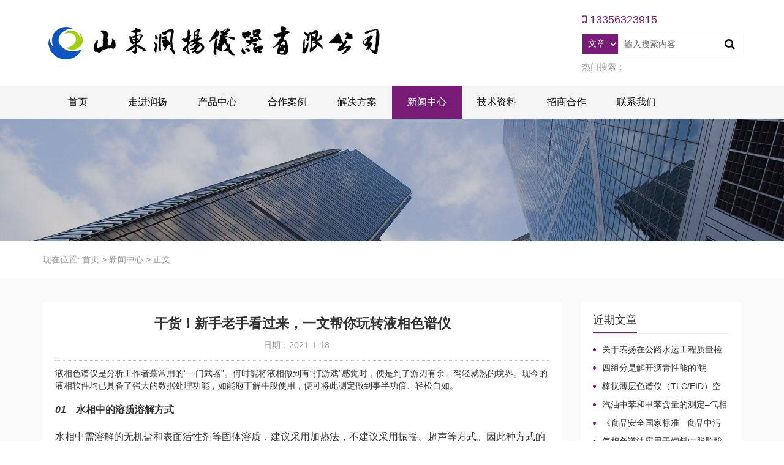

--- FILE ---
content_type: text/html; charset=UTF-8
request_url: http://www.runyangyiqi.com/3316.html
body_size: 10738
content:
<!DOCTYPE html><html><head><link rel="icon" href="" type="image/x-icon" /><link rel="shortcut icon" href="" type="image/x-icon" /><meta charset="UTF-8"><meta name="viewport" content="width=device-width, initial-scale=1"><meta http-equiv="Cache-Control" content="no-transform" /><meta http-equiv="Cache-Control" content="no-siteapp" /><meta name="applicable-device" content="pc,mobile"><meta http-equiv="X-UA-Compatible" content="IE=edge"><title>干货！新手老手看过来，一文帮你玩转液相色谱仪 - 山东润扬仪器有限公司</title><link rel="stylesheet" href="http://www.runyangyiqi.com/wp-content/cache/min/1/92107ae5a6a81795c610d3fa60a09ff2.css" data-minify="1" /><meta name="description" content="" /><meta name="keywords" content="" /> <script type='text/javascript' src='http://www.runyangyiqi.com/wp-includes/js/jquery/jquery.js?ver=1.12.4-wp'></script> <link rel='https://api.w.org/' href='http://www.runyangyiqi.com/wp-json/' /><link rel="canonical" href="http://www.runyangyiqi.com/3316.html" /><link rel="alternate" type="application/json+oembed" href="http://www.runyangyiqi.com/wp-json/oembed/1.0/embed?url=http%3A%2F%2Fwww.runyangyiqi.com%2F3316.html" /><link rel="alternate" type="text/xml+oembed" href="http://www.runyangyiqi.com/wp-json/oembed/1.0/embed?url=http%3A%2F%2Fwww.runyangyiqi.com%2F3316.html&#038;format=xml" /> <noscript><style id="rocket-lazyload-nojs-css">.rll-youtube-player,[data-lazy-src]{display:none!important}</style></noscript><meta name="baidu-site-verification" content="code-bsSWfXdWkt" /></head><body class="post-template-default single single-post postid-3316 single-format-standard"><header id="header"><div class="header-top mt20 mb20 clearfix"><div class="container"><div class="header-logo"> <a title="" class="logo-url" href="http://www.runyangyiqi.com"> <img src="data:image/svg+xml,%3Csvg%20xmlns='http://www.w3.org/2000/svg'%20viewBox='0%200%200%200'%3E%3C/svg%3E" alt="山东润扬仪器有限公司" title="山东润扬仪器有限公司" data-lazy-src="http://www.runyangyiqi.com/wp-content/uploads/2019/09/logo.png"/><noscript><img src="http://www.runyangyiqi.com/wp-content/uploads/2019/09/logo.png" alt="山东润扬仪器有限公司" title="山东润扬仪器有限公司"/></noscript> </a></div><div class="header-right hidden-xs"><div class="header-phone mb10"><p><i class="fa fa-mobile-phone" aria-hidden="true"></i>13356323915</p></div><div class="search-con mb10"><form method="get" class="search-form" action="http://www.runyangyiqi.com/"> <select name="post_type" class="search-select"><option value="post"> 文章</option><option value="product"> 产品</option> </select> <input type="text" name="s" class="search-input" autocomplete="off" placeholder="输入搜索内容"> <button class="btn-search"> <i class="fa fa-search"></i></button></form></div><div class="sea-key"> <span>热门搜索： </span> <a href="" target="_blank"></a> <a href="" target="_blank"></a> <a href="" target="_blank"></a></div></div><div id="slick-mobile-menu"></div></div></div><div class="header-menu"><ul id="menu-%e9%a1%b6%e9%83%a8%e8%8f%9c%e5%8d%95" class="header-menu-con container sf-menu"><li id="menu-item-13" class="menu-item menu-item-type-custom menu-item-object-custom menu-item-home menu-item-13"><a href="http://www.runyangyiqi.com/">首页</a></li><li id="menu-item-135" class="menu-item menu-item-type-post_type menu-item-object-page menu-item-has-children menu-item-135"><a href="http://www.runyangyiqi.com/zjry">走进润扬</a><ul class="sub-menu"><li id="menu-item-15" class="menu-item menu-item-type-post_type menu-item-object-page menu-item-15"><a href="http://www.runyangyiqi.com/about">公司简介</a></li><li id="menu-item-134" class="menu-item menu-item-type-post_type menu-item-object-page menu-item-134"><a href="http://www.runyangyiqi.com/qywh">企业文化</a></li><li id="menu-item-133" class="menu-item menu-item-type-post_type menu-item-object-page menu-item-133"><a href="http://www.runyangyiqi.com/gltd">管理团队</a></li><li id="menu-item-132" class="menu-item menu-item-type-post_type menu-item-object-page menu-item-132"><a href="http://www.runyangyiqi.com/gsry">公司荣誉</a></li></ul></li><li id="menu-item-64" class="menu-item menu-item-type-taxonomy menu-item-object-products menu-item-has-children menu-item-64"><a href="http://www.runyangyiqi.com/products/pro-center">产品中心</a><ul class="sub-menu"><li id="menu-item-65" class="menu-item menu-item-type-taxonomy menu-item-object-products menu-item-has-children menu-item-65"><a href="http://www.runyangyiqi.com/products/p1">气相色谱仪</a><ul class="sub-menu"><li id="menu-item-66" class="menu-item menu-item-type-taxonomy menu-item-object-products menu-item-66"><a href="http://www.runyangyiqi.com/products/p1t">通用气相色谱仪</a></li><li id="menu-item-67" class="menu-item menu-item-type-taxonomy menu-item-object-products menu-item-67"><a href="http://www.runyangyiqi.com/products/p1z">专用气相色谱仪</a></li></ul></li><li id="menu-item-3961" class="menu-item menu-item-type-taxonomy menu-item-object-products menu-item-3961"><a href="http://www.runyangyiqi.com/products/p19">气质联用仪</a></li><li id="menu-item-72" class="menu-item menu-item-type-taxonomy menu-item-object-products menu-item-has-children menu-item-72"><a href="http://www.runyangyiqi.com/products/p3">液相色谱仪</a><ul class="sub-menu"><li id="menu-item-73" class="menu-item menu-item-type-taxonomy menu-item-object-products menu-item-73"><a href="http://www.runyangyiqi.com/products/p3gx">高效液相色谱仪</a></li><li id="menu-item-74" class="menu-item menu-item-type-taxonomy menu-item-object-products menu-item-74"><a href="http://www.runyangyiqi.com/products/p3bzb">半制备液相色谱仪</a></li><li id="menu-item-75" class="menu-item menu-item-type-taxonomy menu-item-object-products menu-item-75"><a href="http://www.runyangyiqi.com/products/p3zb">制备液相色谱仪</a></li></ul></li><li id="menu-item-68" class="menu-item menu-item-type-taxonomy menu-item-object-products menu-item-has-children menu-item-68"><a href="http://www.runyangyiqi.com/products/p2">棒状薄层色谱仪</a><ul class="sub-menu"><li id="menu-item-69" class="menu-item menu-item-type-taxonomy menu-item-object-products menu-item-69"><a href="http://www.runyangyiqi.com/products/p2bz">棒状薄层色谱仪</a></li><li id="menu-item-70" class="menu-item menu-item-type-taxonomy menu-item-object-products menu-item-70"><a href="http://www.runyangyiqi.com/products/p2sm">薄层色谱扫描仪</a></li><li id="menu-item-71" class="menu-item menu-item-type-taxonomy menu-item-object-products menu-item-71"><a href="http://www.runyangyiqi.com/products/p2cx">薄层色谱成像分析系统</a></li></ul></li><li id="menu-item-102" class="menu-item menu-item-type-taxonomy menu-item-object-products menu-item-102"><a href="http://www.runyangyiqi.com/products/p11">热裂解仪</a></li><li id="menu-item-98" class="menu-item menu-item-type-taxonomy menu-item-object-products menu-item-98"><a href="http://www.runyangyiqi.com/products/p9">混凝土分层研磨机</a></li><li id="menu-item-76" class="menu-item menu-item-type-taxonomy menu-item-object-products menu-item-has-children menu-item-76"><a href="http://www.runyangyiqi.com/products/p4">石油及油气分析仪器</a><ul class="sub-menu"><li id="menu-item-77" class="menu-item menu-item-type-taxonomy menu-item-object-products menu-item-77"><a href="http://www.runyangyiqi.com/products/p4jc">VOCs挥发性有机物监测系统</a></li><li id="menu-item-78" class="menu-item menu-item-type-taxonomy menu-item-object-products menu-item-78"><a href="http://www.runyangyiqi.com/products/p4gjw">在线非甲烷总烃色谱仪</a></li><li id="menu-item-79" class="menu-item menu-item-type-taxonomy menu-item-object-products menu-item-79"><a href="http://www.runyangyiqi.com/products/p4b">重油四组分自动测定系统</a></li></ul></li><li id="menu-item-80" class="menu-item menu-item-type-taxonomy menu-item-object-products menu-item-has-children menu-item-80"><a href="http://www.runyangyiqi.com/products/p5">离子色谱仪</a><ul class="sub-menu"><li id="menu-item-81" class="menu-item menu-item-type-taxonomy menu-item-object-products menu-item-81"><a href="http://www.runyangyiqi.com/products/p5lz">离子色谱仪</a></li><li id="menu-item-82" class="menu-item menu-item-type-taxonomy menu-item-object-products menu-item-82"><a href="http://www.runyangyiqi.com/products/p5zxlz">在线离子色谱仪</a></li><li id="menu-item-83" class="menu-item menu-item-type-taxonomy menu-item-object-products menu-item-83"><a href="http://www.runyangyiqi.com/products/p5bxs">便携式离子色谱仪</a></li></ul></li><li id="menu-item-2413" class="menu-item menu-item-type-taxonomy menu-item-object-products menu-item-2413"><a href="http://www.runyangyiqi.com/products/p28">口罩检测仪器</a></li><li id="menu-item-84" class="menu-item menu-item-type-taxonomy menu-item-object-products menu-item-has-children menu-item-84"><a href="http://www.runyangyiqi.com/products/p6">气体检测仪</a><ul class="sub-menu"><li id="menu-item-85" class="menu-item menu-item-type-taxonomy menu-item-object-products menu-item-85"><a href="http://www.runyangyiqi.com/products/p6dq">大气采样器</a></li><li id="menu-item-86" class="menu-item menu-item-type-taxonomy menu-item-object-products menu-item-86"><a href="http://www.runyangyiqi.com/products/p6fc">粉尘监测仪</a></li><li id="menu-item-87" class="menu-item menu-item-type-taxonomy menu-item-object-products menu-item-87"><a href="http://www.runyangyiqi.com/products/p6fjw">非甲烷总烃检测仪</a></li><li id="menu-item-88" class="menu-item menu-item-type-taxonomy menu-item-object-products menu-item-88"><a href="http://www.runyangyiqi.com/products/p6yy">油烟检测仪</a></li></ul></li><li id="menu-item-89" class="menu-item menu-item-type-taxonomy menu-item-object-products menu-item-has-children menu-item-89"><a href="http://www.runyangyiqi.com/products/p7">气体发生器</a><ul class="sub-menu"><li id="menu-item-90" class="menu-item menu-item-type-taxonomy menu-item-object-products menu-item-90"><a href="http://www.runyangyiqi.com/products/p7dq">氮气发生器</a></li><li id="menu-item-91" class="menu-item menu-item-type-taxonomy menu-item-object-products menu-item-91"><a href="http://www.runyangyiqi.com/products/p7qq">氢气发生器</a></li><li id="menu-item-92" class="menu-item menu-item-type-taxonomy menu-item-object-products menu-item-92"><a href="http://www.runyangyiqi.com/products/p7kq">空气发生器</a></li><li id="menu-item-93" class="menu-item menu-item-type-taxonomy menu-item-object-products menu-item-93"><a href="http://www.runyangyiqi.com/products/p7qk">氢空一体机</a></li><li id="menu-item-94" class="menu-item menu-item-type-taxonomy menu-item-object-products menu-item-94"><a href="http://www.runyangyiqi.com/products/p7dqk">氮氢空一体机</a></li></ul></li><li id="menu-item-95" class="menu-item menu-item-type-taxonomy menu-item-object-products menu-item-has-children menu-item-95"><a href="http://www.runyangyiqi.com/products/p8">顶空进样器</a><ul class="sub-menu"><li id="menu-item-96" class="menu-item menu-item-type-taxonomy menu-item-object-products menu-item-96"><a href="http://www.runyangyiqi.com/products/p8dk">顶空进样器</a></li><li id="menu-item-97" class="menu-item menu-item-type-taxonomy menu-item-object-products menu-item-97"><a href="http://www.runyangyiqi.com/products/p8qzd">全自动顶空进样器</a></li></ul></li><li id="menu-item-99" class="menu-item menu-item-type-taxonomy menu-item-object-products menu-item-has-children menu-item-99"><a href="http://www.runyangyiqi.com/products/p10">热解吸仪</a><ul class="sub-menu"><li id="menu-item-100" class="menu-item menu-item-type-taxonomy menu-item-object-products menu-item-100"><a href="http://www.runyangyiqi.com/products/p10rjx">热解吸仪</a></li><li id="menu-item-101" class="menu-item menu-item-type-taxonomy menu-item-object-products menu-item-101"><a href="http://www.runyangyiqi.com/products/p10zd">自动热脱附解吸仪</a></li></ul></li><li id="menu-item-103" class="menu-item menu-item-type-taxonomy menu-item-object-products menu-item-has-children menu-item-103"><a href="http://www.runyangyiqi.com/products/p12">纯水机</a><ul class="sub-menu"><li id="menu-item-104" class="menu-item menu-item-type-taxonomy menu-item-object-products menu-item-104"><a href="http://www.runyangyiqi.com/products/p12ccs">超纯水机</a></li><li id="menu-item-105" class="menu-item menu-item-type-taxonomy menu-item-object-products menu-item-105"><a href="http://www.runyangyiqi.com/products/p12sys">实验室纯水机</a></li></ul></li><li id="menu-item-106" class="menu-item menu-item-type-taxonomy menu-item-object-products menu-item-106"><a href="http://www.runyangyiqi.com/products/p13">水分测定仪</a></li><li id="menu-item-107" class="menu-item menu-item-type-taxonomy menu-item-object-products menu-item-has-children menu-item-107"><a href="http://www.runyangyiqi.com/products/p14">原吸光度计</a><ul class="sub-menu"><li id="menu-item-108" class="menu-item menu-item-type-taxonomy menu-item-object-products menu-item-108"><a href="http://www.runyangyiqi.com/products/p14hy">原子荧光光度计</a></li><li id="menu-item-109" class="menu-item menu-item-type-taxonomy menu-item-object-products menu-item-109"><a href="http://www.runyangyiqi.com/products/p14sml">火焰石墨炉原子吸收分光光度计</a></li></ul></li><li id="menu-item-110" class="menu-item menu-item-type-taxonomy menu-item-object-products menu-item-has-children menu-item-110"><a href="http://www.runyangyiqi.com/products/p15">分光光度计</a><ul class="sub-menu"><li id="menu-item-114" class="menu-item menu-item-type-taxonomy menu-item-object-products menu-item-114"><a href="http://www.runyangyiqi.com/products/p15kjg">可见分光光度计</a></li><li id="menu-item-115" class="menu-item menu-item-type-taxonomy menu-item-object-products menu-item-115"><a href="http://www.runyangyiqi.com/products/p15zw">紫外可见分光光度计</a></li></ul></li><li id="menu-item-111" class="menu-item menu-item-type-taxonomy menu-item-object-products menu-item-has-children menu-item-111"><a href="http://www.runyangyiqi.com/products/p16">电子天平</a><ul class="sub-menu"><li id="menu-item-116" class="menu-item menu-item-type-taxonomy menu-item-object-products menu-item-116"><a href="http://www.runyangyiqi.com/products/p16bf">百分之一电子天平</a></li><li id="menu-item-117" class="menu-item menu-item-type-taxonomy menu-item-object-products menu-item-117"><a href="http://www.runyangyiqi.com/products/p16qf">千分之一电子天平</a></li><li id="menu-item-118" class="menu-item menu-item-type-taxonomy menu-item-object-products menu-item-118"><a href="http://www.runyangyiqi.com/products/p16wf">万分之一电子天平</a></li></ul></li><li id="menu-item-112" class="menu-item menu-item-type-taxonomy menu-item-object-products menu-item-has-children menu-item-112"><a href="http://www.runyangyiqi.com/products/p17">色谱配件耗材</a><ul class="sub-menu"><li id="menu-item-119" class="menu-item menu-item-type-taxonomy menu-item-object-products menu-item-119"><a href="http://www.runyangyiqi.com/products/p17spz">色谱柱</a></li><li id="menu-item-120" class="menu-item menu-item-type-taxonomy menu-item-object-products menu-item-120"><a href="http://www.runyangyiqi.com/products/p1mfd">密封垫</a></li><li id="menu-item-121" class="menu-item menu-item-type-taxonomy menu-item-object-products menu-item-121"><a href="http://www.runyangyiqi.com/products/p17lt">阀件</a></li><li id="menu-item-122" class="menu-item menu-item-type-taxonomy menu-item-object-products menu-item-122"><a href="http://www.runyangyiqi.com/products/p17wy">色谱进样口</a></li><li id="menu-item-123" class="menu-item menu-item-type-taxonomy menu-item-object-products menu-item-123"><a href="http://www.runyangyiqi.com/products/p17wl">色谱检测器</a></li><li id="menu-item-124" class="menu-item menu-item-type-taxonomy menu-item-object-products menu-item-124"><a href="http://www.runyangyiqi.com/products/p17qt">气体净化器</a></li><li id="menu-item-125" class="menu-item menu-item-type-taxonomy menu-item-object-products menu-item-125"><a href="http://www.runyangyiqi.com/products/p17gzz">色谱工作站</a></li></ul></li><li id="menu-item-113" class="menu-item menu-item-type-taxonomy menu-item-object-products menu-item-113"><a href="http://www.runyangyiqi.com/products/p18">实验室设备</a></li></ul></li><li id="menu-item-126" class="menu-item menu-item-type-taxonomy menu-item-object-category menu-item-126"><a href="http://www.runyangyiqi.com/category/news/case">合作案例</a></li><li id="menu-item-142" class="menu-item menu-item-type-taxonomy menu-item-object-category menu-item-has-children menu-item-142"><a href="http://www.runyangyiqi.com/category/jjfa">解决方案</a><ul class="sub-menu"><li id="menu-item-143" class="menu-item menu-item-type-taxonomy menu-item-object-category menu-item-143"><a href="http://www.runyangyiqi.com/category/jjfa/syhg">石油化工</a></li><li id="menu-item-144" class="menu-item menu-item-type-taxonomy menu-item-object-category menu-item-144"><a href="http://www.runyangyiqi.com/category/jjfa/spyp">食品药品</a></li><li id="menu-item-145" class="menu-item menu-item-type-taxonomy menu-item-object-category menu-item-145"><a href="http://www.runyangyiqi.com/category/jjfa/hjjc">环境监测</a></li><li id="menu-item-146" class="menu-item menu-item-type-taxonomy menu-item-object-category menu-item-146"><a href="http://www.runyangyiqi.com/category/jjfa/qtfx">气体分析</a></li><li id="menu-item-147" class="menu-item menu-item-type-taxonomy menu-item-object-category menu-item-147"><a href="http://www.runyangyiqi.com/category/jjfa/kyzj">科研质检</a></li><li id="menu-item-148" class="menu-item menu-item-type-taxonomy menu-item-object-category menu-item-148"><a href="http://www.runyangyiqi.com/category/jjfa/bzcl">包装材料</a></li><li id="menu-item-149" class="menu-item menu-item-type-taxonomy menu-item-object-category menu-item-149"><a href="http://www.runyangyiqi.com/category/jjfa/mkkc">煤矿开采</a></li><li id="menu-item-150" class="menu-item menu-item-type-taxonomy menu-item-object-category menu-item-150"><a href="http://www.runyangyiqi.com/category/jjfa/dlgy">电力工业</a></li></ul></li><li id="menu-item-16" class="menu-item menu-item-type-taxonomy menu-item-object-category current-post-ancestor current-menu-parent current-post-parent menu-item-has-children menu-item-16"><a href="http://www.runyangyiqi.com/category/news">新闻中心</a><ul class="sub-menu"><li id="menu-item-21" class="menu-item menu-item-type-taxonomy menu-item-object-category menu-item-21"><a href="http://www.runyangyiqi.com/category/news/gs">公司新闻</a></li><li id="menu-item-22" class="menu-item menu-item-type-taxonomy menu-item-object-category current-post-ancestor current-menu-parent current-post-parent menu-item-22"><a href="http://www.runyangyiqi.com/category/news/hy">行业资讯</a></li></ul></li><li id="menu-item-136" class="menu-item menu-item-type-taxonomy menu-item-object-category menu-item-has-children menu-item-136"><a href="http://www.runyangyiqi.com/category/js">技术资料</a><ul class="sub-menu"><li id="menu-item-137" class="menu-item menu-item-type-taxonomy menu-item-object-category menu-item-137"><a href="http://www.runyangyiqi.com/category/js/wt">常见问题</a></li><li id="menu-item-138" class="menu-item menu-item-type-taxonomy menu-item-object-category menu-item-138"><a href="http://www.runyangyiqi.com/category/js/xz">标准下载</a></li></ul></li><li id="menu-item-141" class="menu-item menu-item-type-post_type menu-item-object-page menu-item-141"><a href="http://www.runyangyiqi.com/zshz">招商合作</a></li><li id="menu-item-25" class="menu-item menu-item-type-post_type menu-item-object-page menu-item-25"><a href="http://www.runyangyiqi.com/contact">联系我们</a></li></ul></div></header><section id="slider" class="text-center"> <img src="data:image/svg+xml,%3Csvg%20xmlns='http://www.w3.org/2000/svg'%20viewBox='0%200%200%200'%3E%3C/svg%3E" alt="干货！新手老手看过来，一文帮你玩转液相色谱仪" title="干货！新手老手看过来，一文帮你玩转液相色谱仪" data-lazy-src="http://www.runyangyiqi.com/wp-content/themes/ryyq/images/s1.jpg"><noscript><img src="http://www.runyangyiqi.com/wp-content/themes/ryyq/images/s1.jpg" alt="干货！新手老手看过来，一文帮你玩转液相色谱仪" title="干货！新手老手看过来，一文帮你玩转液相色谱仪"></noscript></section><nav class="crumbs"><div class="container"><div class="con">现在位置: <a itemprop="breadcrumb" href="http://www.runyangyiqi.com">首页</a> > <a itemprop="breadcrumb" href="http://www.runyangyiqi.com/category/news">新闻中心</a> > <span>正文</span></div></div></nav><Section id="main" class="p40 fafafa"><div class="container"><div class="row"><div class="col-md-9 col-sm-9 col-xs-12"><div class="content"><article id="post-3316" class="post-3316 post type-post status-publish format-standard hentry category-news category-hy"><div class="single-header clearfix text-center"><h1 class="text-center">干货！新手老手看过来，一文帮你玩转液相色谱仪</h1><div class="single-meta"><div class="time">日期：2021-1-18</div></div></div><div class="entry-content"><section><section>液相色谱仪是分析工作者蕞常用的“一门武器”。何时能将液相做到有“打游戏”感觉时，便是到了游刃有余、驾轻就熟的境界。现今的液相软件均已具备了强大的数据处理功能，如能庖丁解牛般使用，便可将此测定做到事半功倍、轻松自如。</p><p><em><strong>01    </strong></em><strong>水相中的溶质溶解方式</strong></p><p>水相中需溶解的无机盐和表面活性剂等固体溶质，建议采用加热法，不建议采用振摇、超声等方式。因此种方式的溶解，溶质可能处于“临界胶团浓度”，其后一旦遇到某特殊情形（如遇有机溶剂、温度剧降等），极易析出少量结晶；而一旦析出，便将损伤仪器和色谱柱，呈现泵头处析出“盐和白粉”的现象。</p><p><em><strong>02    </strong></em><strong>流动相的配制与使用</strong></p><p><strong>恒度洗脱</strong></p><p>一定是将水相与有机相混合后、抽滤（使用混合型过滤膜），用一个管路（如A管）泵入仪器，这是使用的原则。切勿因节约有机相、便于摸索色谱条件等原因而使用两个管路（一个纯水相、一个纯有机相）泵入仪器，即便配制了脱气机。因此种情形极易造成水相中盐和表面活性剂的少量析出。</p><p>剩余流动相完全可继续使用，密封后放置阴凉处；待下次试验时与新配制的流动相混合后抽滤即可。无需担心发霉、无机盐析出、挥发、比例不准等问题，这些皆为疑神疑鬼的表现。</p><p><strong>梯度洗脱</strong></p><p>流动相配制科学的方式是：A相为高比例的水相-低比例的有机相、B相为低比例的水相-高比例的有机相（英国药典几乎均如此）；其次为：A相为高比例的水相-低比例的有机相、B相为纯有机相；不科学的为：A相为纯水相、B相为纯有机相，如既有质量标准采用了此种方式，建议改为第二种或第一种方式，否则基线漂移严重，难以进行稳定的杂质检测。</p><p>梯度洗脱结束后，建议经5分钟回到初始状态，再平衡5分钟后开始下一针测定。这10分钟的稳定极为关键。切勿短时间内回到初始状态，会对仪器和色谱柱损伤较大。</p><p><em><strong>03    </strong></em><strong>色谱柱的安装</strong></p><p><strong>标准SOP应为：</strong>取A管路放入流动相瓶中→拧松泵头→流速由0ml/min逐渐升至10ml/min，观察尾液是否呈瀑布状流出，持续10秒→拧紧泵头→流动相呈抛射状从安装色谱柱的一端喷出，观测是否呈抛物线状，持续5秒→流速逐步降至1.0ml/min →安装色谱柱，待20秒后，流动相从色谱柱另一端呈泉水状涌出再安装另一端→手握两端螺丝帽，拧紧。</p><p><strong>以上安装顺序遵循的是：</strong>逐级排放气泡和仪器内存留的洗液，使得安装后气泡极难混入。本人曾试验梯度洗脱连续一周，第一针与蕞后一针主成分保留时间相差在6秒以内。</p><p><em><strong>04    </strong></em><strong>试验后色谱柱的清洗</strong></p><p><strong>蕞为常用的C8柱、C18柱</strong></p><p><strong>流动相仅为乙腈-水或甲醇-水时，</strong>继续冲洗30分钟，流速1.0ml/min，柱温保持试验时温度，即可。</p><p><strong>水相中有无机盐、表面活性剂或三乙胺、高氯酸等物质时，</strong>先采用纯水（或含有2%甲醇），冲洗A管路（试验采用哪个管路，就要从头到尾冲洗该管路），时间30分钟（如流动相中有表面活性剂，适当增加时间），流速1.0ml/min，柱温可较试验温度高出5~10℃；随后更换成20%甲醇再冲洗30分钟，流速1.0ml/min，柱温箱加热装置关闭。结束后取下色谱柱放置阴凉处。</p><p>很多同仁其后采用高比例的甲醇冲洗，实属画蛇添足，导致残余的有机相中水相遇到高比例的甲醇后析出少量盐和表面活性剂，从而在泵头上、色谱柱中析出，也导致了色谱柱寿命大为缩短。本人曾使用过一根约2000元的色谱柱，正着用了四年、倒着用了两年（倒着用测非有关物质）。</p><p><strong>其他类型色谱柱</strong></p><p>查询获取如何科学合理地使用与清洗保存该类型色谱柱的方法，切勿盲动，否则导致色谱柱性能急剧下降。</p><p><em><strong>05    </strong></em><strong>试验顺序</strong></p><p>(1) 0~2小时 配制流动相、对照品和供试品溶液等，切勿催促昨日试验同事。</p><p>(2) 2~3小时 采用A管路注入流动相（B、C、D管路一般不用，除非梯度洗脱才用到B管路），平衡1小时。如流动相中有表面活性剂，建议前一晚小流速过夜，第二天上班后将流速增至1.0ml/min，平衡1小时后即可开始做试验。</p><p>(3) 3~5小时 测定空白溶剂，一定要做到基线不漂移后方可开始测定。所谓“不漂移”，通常系指以1.0%自身对照溶液主成分峰高约20%高度来设定的视野范围观察所得，切不可设定得过小，使得杂质峰显得很突兀、基线抖动得很厉害，弄得人很担心。</p><p>(4) 5~8小时 配制完所有样品，预试了对照溶液和供试品溶液，设定好自动进样程序，程序蕞后一针设定为小流速过夜，紫外灯关闭。切勿设定为切换至B管路洗脱，此举得不偿失。</p><p>(5) 9~24小时 放心回家，让仪器自动进样，除非不稳定的样品（配制一份测定一针）。充分利用下班后的16小时，做到从容不迫、镇定自若。如单位还无自动进样装置，建议向领导申请购买，因一台自动媲美三台手动。</p><p>(6) 第二天0~0.5小时 检查并计算昨晚试验结果，如发现不良记录，将流速增至1.0ml/min，平衡30分钟后，测定重新配制的该份样品即可（同时回校对照一针）。无需全部重新测定，不要过度谨小慎微。</p><p>(7) 第二天0.5~2.0小时 如上冲洗色谱柱，交给其后试验同事。</p><p><em><strong>06    </strong></em><strong>液相软件的使用</strong></p><p>现今几大主流品牌的硬件性能已相差无几，主要还是软件的设计是否能使操作者得心应手、随心所欲。</p><p>建议掌握各软件的批处理、编辑样品处理模板等功能，做到一劳永逸，让软件充分为工作所用。</p><p><em><strong>07    </strong></em><strong>其他</strong></p><p>1.如需使用正相系统，一定要单独采用一台仪器（如二手的、较为破旧的、淘汰的等），切勿采用异丙醇转换，此举对仪器损伤极大，等于“自杀”。</p><p>2. 正相所使用的流动相（如正己烷、环己烷等），无需抽滤，混匀超声后即可使用，“大道至简”。</p><p>3. 柱温箱必须配制。如欲经济，可购买国产柱温箱。</p></section></section></div></article><div class="single-info"><div class="post-tags pull-left"></div><div class="pull-right">版权所有：http://www.runyangyiqi.com 转载请注明出处</div></div><nav id="nav-single" class="clearfix"><div class="nav-previous"> <a href="http://www.runyangyiqi.com/3314.html" title="上一篇：官方公布！《地下水质分析方法》85项系列行标报批，推荐仪器配置汇总">上一篇：官方公布！《地下水质分析方法》85项系列行标报批，推荐仪器配置汇总</a></div><div class="nav-next"> <a href="http://www.runyangyiqi.com/3317.html" title="下一篇：润扬仪器分享 | 各种实验室温湿度的控制要求！">下一篇：润扬仪器分享 | 各种实验室温湿度的控制要求！</a></div></nav></div><div class="cp-xg mt20"><div class="content"><h3>推荐产品</h3><div class="case-list"><ul class="row"><li class="col-md-3 col-sm-3 col-xs-6"> <a href="http://www.runyangyiqi.com/product/256.html" rel="bookmark" title="HS-42A全自动顶空进样器"> <img src="http://www.runyangyiqi.com/wp-content/themes/ryyq/timthumb.php?src=http://www.runyangyiqi.com/wp-content/uploads/2019/09/runyangyiqi.com_2019-09-17_02-22-05.jpg&h=400&w=400&zc=1" alt="HS-42A全自动顶空进样器" /><p>HS-42A全自动顶空进样器</p></a></li><li class="col-md-3 col-sm-3 col-xs-6"> <a href="http://www.runyangyiqi.com/product/2503.html" rel="bookmark" title="LRY-707防护口罩死腔测试仪"> <img src="http://www.runyangyiqi.com/wp-content/themes/ryyq/timthumb.php?src=http://www.runyangyiqi.com/wp-content/uploads/2020/03/runyangyiqi.com_2020-03-19_09-29-58.jpg&h=400&w=400&zc=1" alt="LRY-707防护口罩死腔测试仪" /><p>LRY-707防护口罩死腔测试仪</p></a></li><li class="col-md-3 col-sm-3 col-xs-6"> <a href="http://www.runyangyiqi.com/product/254.html" rel="bookmark" title="HS-9/12自动顶空进样器"> <img src="http://www.runyangyiqi.com/wp-content/themes/ryyq/timthumb.php?src=http://www.runyangyiqi.com/wp-content/uploads/2019/09/runyangyiqi.com_2024-08-13_14-14-32.jpg&h=400&w=400&zc=1" alt="HS-9/12自动顶空进样器" /><p>HS-9/12自动顶空进样器</p></a></li><li class="col-md-3 col-sm-3 col-xs-6"> <a href="http://www.runyangyiqi.com/product/2442.html" rel="bookmark" title="口罩密合度测试仪"> <img src="http://www.runyangyiqi.com/wp-content/themes/ryyq/timthumb.php?src=http://www.runyangyiqi.com/wp-content/uploads/2020/03/runyangyiqi.com_2020-03-19_15-21-58.jpg&h=400&w=400&zc=1" alt="口罩密合度测试仪" /><p>口罩密合度测试仪</p></a></li></ul></div></div></div></div><div class="col-md-3 col-sm-3 hidden-xs"><div class="sidebar"><aside id="recent-posts-2" class="widget widget_recent_entries"><div class="widget-title"><h3>近期文章</h3></div><ul><li> <a href="http://www.runyangyiqi.com/5384.html">关于表扬在公路水运工程质量检测能力验证活动中表现突出机构和人员的通知</a></li><li> <a href="http://www.runyangyiqi.com/5381.html">四组分是解开沥青性能的‘钥匙’吗？《公路工程沥青及沥青混合料试验规程》中沥青四组分试验（TLC/FID法）</a></li><li> <a href="http://www.runyangyiqi.com/5375.html">棒状薄层色谱仪（TLC/FID）空气流量无法调节的故障排除</a></li><li> <a href="http://www.runyangyiqi.com/5378.html">汽油中苯和甲苯含量的测定&#8211;气相色谱法</a></li><li> <a href="http://www.runyangyiqi.com/5372.html">《食品安全国家标准   食品中污染物限量》（GB2762-2025）解读</a></li><li> <a href="http://www.runyangyiqi.com/5373.html">气相色谱法应用于饲料中脂肪酸检测原理、分析步骤及注意事项</a></li><li> <a href="http://www.runyangyiqi.com/5365.html">喜讯连连！混凝土粉样分层研磨机发货南京东交智控科技集团、武汉长航检测科技等多家水运工程检测公司</a></li><li> <a href="http://www.runyangyiqi.com/5367.html">分光光度计用于海洋生态 “健康密码”营养盐&#8212;-硝酸盐、亚硝酸盐、氨盐、磷酸盐检测</a></li><li> <a href="http://www.runyangyiqi.com/5369.html">继去年发布气相色谱仪等国产化仪器验证评价指南后，今年发布液相色谱仪等7类认证认可行业标准</a></li><li> <a href="http://www.runyangyiqi.com/5371.html">《食品安全国家标准 食品中污染物限量》（GB 2762-2025），食品污染物如何检测？附最新仪器配置清单</a></li></ul></aside></div></div></div></div></section><section id="footer"><div class="container"><div class="row"><div class="footer-top clearfix p40"><div class="col-md-2 col-sm-2 hidden-xs"><h3> 关于公司</h3><ul id="menu-%e5%ba%95%e9%83%a8%e8%b5%b0%e8%bf%9b" class="web-menu-con"><li id="menu-item-152" class="menu-item menu-item-type-post_type menu-item-object-page menu-item-152"><a href="http://www.runyangyiqi.com/about">公司简介</a></li><li id="menu-item-151" class="menu-item menu-item-type-post_type menu-item-object-page menu-item-151"><a href="http://www.runyangyiqi.com/qywh">企业文化</a></li><li id="menu-item-153" class="menu-item menu-item-type-post_type menu-item-object-page menu-item-153"><a href="http://www.runyangyiqi.com/gsry">公司荣誉</a></li><li id="menu-item-154" class="menu-item menu-item-type-post_type menu-item-object-page menu-item-154"><a href="http://www.runyangyiqi.com/gltd">管理团队</a></li></ul></div><div class="col-md-2 col-sm-2 hidden-xs"><h3> 产品中心</h3><ul id="menu-%e5%ba%95%e9%83%a8%e4%ba%a7%e5%93%81" class="custom-menu-con"><li id="menu-item-156" class="menu-item menu-item-type-taxonomy menu-item-object-products menu-item-156"><a href="http://www.runyangyiqi.com/products/p1">气相色谱仪</a></li><li id="menu-item-3962" class="menu-item menu-item-type-taxonomy menu-item-object-products menu-item-3962"><a href="http://www.runyangyiqi.com/products/p19">气质联用仪</a></li><li id="menu-item-158" class="menu-item menu-item-type-taxonomy menu-item-object-products menu-item-158"><a href="http://www.runyangyiqi.com/products/p3">液相色谱仪</a></li><li id="menu-item-157" class="menu-item menu-item-type-taxonomy menu-item-object-products menu-item-157"><a href="http://www.runyangyiqi.com/products/p2">棒状薄层色谱仪</a></li><li id="menu-item-3963" class="menu-item menu-item-type-taxonomy menu-item-object-products menu-item-3963"><a href="http://www.runyangyiqi.com/products/p11">热裂解仪</a></li><li id="menu-item-3964" class="menu-item menu-item-type-taxonomy menu-item-object-products menu-item-3964"><a href="http://www.runyangyiqi.com/products/p9">混凝土分层研磨机</a></li><li id="menu-item-159" class="menu-item menu-item-type-taxonomy menu-item-object-products menu-item-159"><a href="http://www.runyangyiqi.com/products/p4">石油及油气分析仪器</a></li><li id="menu-item-160" class="menu-item menu-item-type-taxonomy menu-item-object-products menu-item-160"><a href="http://www.runyangyiqi.com/products/p5">离子色谱仪</a></li></ul></div><div class="col-md-2 col-sm-2 hidden-xs"><h3> 服务支持</h3><ul id="menu-%e5%ba%95%e9%83%a8%e6%9c%8d%e5%8a%a1" class="theme-menu-con"><li id="menu-item-228" class="menu-item menu-item-type-post_type menu-item-object-page menu-item-228"><a href="http://www.runyangyiqi.com/jssj">技术升级支持</a></li><li id="menu-item-229" class="menu-item menu-item-type-post_type menu-item-object-page menu-item-229"><a href="http://www.runyangyiqi.com/shfw">售后服务承诺</a></li></ul></div><div class="col-md-4 col-sm-4 col-xs-6"><h3>联系我们</h3><div class="tel"> 公司地址：中国.山东.枣庄市市中区工业园东海路8号<br /> 服务热线：13356323915<br /> 公司固话：0632-5101163<br /> 电子邮箱：377502153@qq.com</div></div><div class="col-md-2 col-sm-2 col-xs-6"><h3>关注我们</h3> <img src="data:image/svg+xml,%3Csvg%20xmlns='http://www.w3.org/2000/svg'%20viewBox='0%200%200%200'%3E%3C/svg%3E" data-lazy-src="http://www.runyangyiqi.com/wp-content/uploads/2019/09/weixin.jpg"><noscript><img src="http://www.runyangyiqi.com/wp-content/uploads/2019/09/weixin.jpg"></noscript></div></div></div></div><div class="copyr p20"><p>Copyright © 2021 <a href="http://www.runyangyiqi.com">山东润扬仪器有限公司</a> All Rights Reserved &nbsp;&nbsp;<a target="_blank" href="http://beian.miit.gov.cn" rel="nofollow">鲁ICP备19046652号-1</a>&nbsp;<img src="data:image/svg+xml,%3Csvg%20xmlns='http://www.w3.org/2000/svg'%20viewBox='0%200%200%200'%3E%3C/svg%3E" style="height:16px;vertical-align:middle;margin-bottom:3px;" data-lazy-src="http://www.runyangyiqi.com/wp-content/uploads/2024/02/gongan.png"><noscript><img src="http://www.runyangyiqi.com/wp-content/uploads/2024/02/gongan.png" style="height:16px;vertical-align:middle;margin-bottom:3px;"></noscript><a href="http://www.beian.gov.cn/portal/registerSystemInfo?recordcode=37040002600121" target="_blank" rel="nofollow"> 鲁公网安备37040002600121号</a>&nbsp;<a href="http://www.runyangyiqi.com/sitemap.xml" target="_blank">网站地图</a>&nbsp;技术支持:<a href="https://www./" title="滕州网络公司做网站关键词SEO优化排名" target="_blank">刷联网络</a>&nbsp;</p></div></section> <script>window.lazyLoadOptions={elements_selector:"img[data-lazy-src],.rocket-lazyload,iframe[data-lazy-src]",data_src:"lazy-src",data_srcset:"lazy-srcset",data_sizes:"lazy-sizes",class_loading:"lazyloading",class_loaded:"lazyloaded",threshold:300,callback_loaded:function(element){if(element.tagName==="IFRAME"&&element.dataset.rocketLazyload=="fitvidscompatible"){if(element.classList.contains("lazyloaded")){if(typeof window.jQuery!="undefined"){if(jQuery.fn.fitVids){jQuery(element).parent().fitVids()}}}}}};window.addEventListener('LazyLoad::Initialized',function(e){var lazyLoadInstance=e.detail.instance;if(window.MutationObserver){var observer=new MutationObserver(function(mutations){var image_count=0;var iframe_count=0;var rocketlazy_count=0;mutations.forEach(function(mutation){for(i=0;i<mutation.addedNodes.length;i++){if(typeof mutation.addedNodes[i].getElementsByTagName!=='function'){return}
if(typeof mutation.addedNodes[i].getElementsByClassName!=='function'){return}
images=mutation.addedNodes[i].getElementsByTagName('img');is_image=mutation.addedNodes[i].tagName=="IMG";iframes=mutation.addedNodes[i].getElementsByTagName('iframe');is_iframe=mutation.addedNodes[i].tagName=="IFRAME";rocket_lazy=mutation.addedNodes[i].getElementsByClassName('rocket-lazyload');image_count+=images.length;iframe_count+=iframes.length;rocketlazy_count+=rocket_lazy.length;if(is_image){image_count+=1}
if(is_iframe){iframe_count+=1}}});if(image_count>0||iframe_count>0||rocketlazy_count>0){lazyLoadInstance.update()}});var b=document.getElementsByTagName("body")[0];var config={childList:!0,subtree:!0};observer.observe(b,config)}},!1)</script><script data-no-minify="1" async src="http://www.runyangyiqi.com/wp-content/plugins/wp-rocket/assets/js/lazyload/12.0/lazyload.min.js"></script> <div class="rtbar hidden-xs"><ul><li class="rtbar1" style="left: 0px;"> <a href="tel:13356323915" title="拨打电话" rel="nofollow"> <i class="fa fa-phone"></i> 13356323915</a></li><li class="rtbar2"> <a href="tencent://message/?uin=377502153&amp;Menu=yes" rel="nofollow" title="在线QQ"><i class="fa fa-qq"></i>QQ咨询</a></li><li class="rtbar3"> <a href="mailto:377502153@qq.com" target="_blank" ><i class="fa fa-envelope-o"></i>发送邮件 377502153@qq.com</a></li><li class="rtbar4 gotop"> <a href="javascript:void(0)" title="回到顶部"> <i class="fa fa-chevron-up"></i></a></li></ul></div><div class="apply"> <a href="tel:13356323915" title="拨打电话" rel="nofollow" class="bm-phone"> <i class="fa fa-phone" aria-hidden="true"></i>13356323915</a> <a href="sms:13356323915" title="发送短信" rel="nofollow" class="bm-form"> <i class="fa fa-user-circle-o" aria-hidden="true"></i>发送短信</a></div> <script src="http://www.runyangyiqi.com/wp-content/cache/min/1/43fa61df15997010a1e15aa4c369a0f8.js" data-minify="1" defer></script></body></html>
<!-- This website is like a Rocket, isn't it? Performance optimized by WP Rocket. Learn more: https://wp-rocket.me - Debug: cached@1768879177 -->